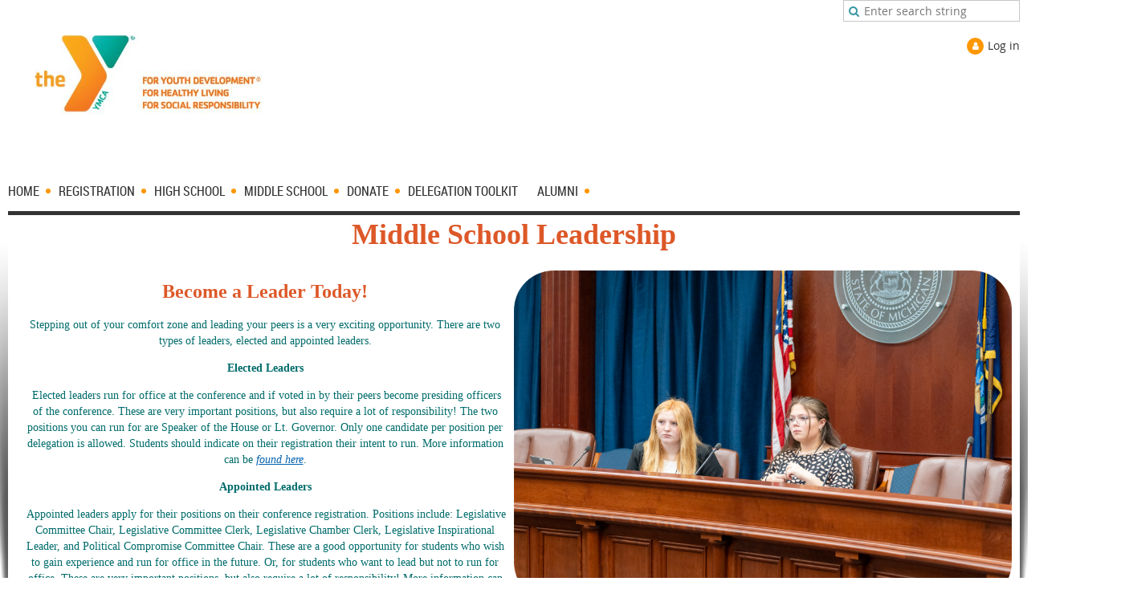

--- FILE ---
content_type: text/html; charset=utf-8
request_url: https://myig.org/msleadership
body_size: 5402
content:
<!DOCTYPE html>
<!--[if lt IE 7 ]><html lang="en" class="no-js ie6 "><![endif]-->
<!--[if IE 7 ]><html lang="en" class="no-js ie7 "> <![endif]-->
<!--[if IE 8 ]><html lang="en" class="no-js ie8 "> <![endif]-->
<!--[if IE 9 ]><html lang="en" class="no-js ie9 "><![endif]-->
<!--[if (gt IE 9)|!(IE)]><!--><html lang="en" class="no-js "> <!--<![endif]-->
  <head id="Head1">
		<link rel="stylesheet" type="text/css" href="https://kit-pro.fontawesome.com/releases/latest/css/pro.min.css" />
<meta name="viewport" content="width=device-width, initial-scale=1">
<link href="https://sf.wildapricot.org/BuiltTheme/skyline_midtown.v3.0/current/ef610c74/Styles/combined.css" rel="stylesheet" type="text/css" /><link href="https://myig.org/resources/theme/customStyles.css?t=638185473313940000" rel="stylesheet" type="text/css" /><link href="https://myig.org/resources/theme/user.css?t=638006725900000000" rel="stylesheet" type="text/css" /><link href="https://live-sf.wildapricot.org/WebUI/built9.11.0-db59b40/scripts/public/react/index-84b33b4.css" rel="stylesheet" type="text/css" /><link href="https://live-sf.wildapricot.org/WebUI/built9.11.0-db59b40/css/shared/ui/shared-ui-compiled.css" rel="stylesheet" type="text/css" /><script type="text/javascript" language="javascript" id="idJavaScriptEnvironment">var bonaPage_BuildVer='9.11.0-db59b40';
var bonaPage_AdminBackendUrl = '/admin/';
var bonaPage_StatRes='https://live-sf.wildapricot.org/WebUI/';
var bonaPage_InternalPageType = { isUndefinedPage : false,isWebPage : true,isAdminPage : false,isDialogPage : false,isSystemPage : false,isErrorPage : false,isError404Page : false };
var bonaPage_PageView = { isAnonymousView : true,isMemberView : false,isAdminView : false };
var WidgetMode = 0;
var bonaPage_IsUserAnonymous = true;
var bonaPage_ThemeVer='ef610c74638006725900000000638185473313940000'; var bonaPage_ThemeId = 'skyline_midtown.v3.0'; var bonaPage_ThemeVersion = '3.0';
var bonaPage_id='18391'; version_id='';
if (bonaPage_InternalPageType && (bonaPage_InternalPageType.isSystemPage || bonaPage_InternalPageType.isWebPage) && window.self !== window.top) { var success = true; try { var tmp = top.location.href; if (!tmp) { top.location = self.location; } } catch (err) { try { if (self != top) { top.location = self.location; } } catch (err) { try { if (self != top) { top = self; } success = false; } catch (err) { success = false; } } success = false; } if (!success) { window.onload = function() { document.open('text/html', 'replace'); document.write('<ht'+'ml><he'+'ad></he'+'ad><bo'+'dy><h1>Wrong document context!</h1></bo'+'dy></ht'+'ml>'); document.close(); } } }
try { function waMetricsGlobalHandler(args) { if (WA.topWindow.waMetricsOuterGlobalHandler && typeof(WA.topWindow.waMetricsOuterGlobalHandler) === 'function') { WA.topWindow.waMetricsOuterGlobalHandler(args); }}} catch(err) {}
 try { if (parent && parent.BonaPage) parent.BonaPage.implementBonaPage(window); } catch (err) { }
try { document.write('<style type="text/css"> .WaHideIfJSEnabled, .HideIfJSEnabled { display: none; } </style>'); } catch(err) {}
var bonaPage_WebPackRootPath = 'https://live-sf.wildapricot.org/WebUI/built9.11.0-db59b40/scripts/public/react/';</script><script type="text/javascript" language="javascript" src="https://live-sf.wildapricot.org/WebUI/built9.11.0-db59b40/scripts/shared/bonapagetop/bonapagetop-compiled.js" id="idBonaPageTop"></script><script type="text/javascript" language="javascript" src="https://live-sf.wildapricot.org/WebUI/built9.11.0-db59b40/scripts/public/react/index-84b33b4.js" id="ReactPublicJs"></script><script type="text/javascript" language="javascript" src="https://live-sf.wildapricot.org/WebUI/built9.11.0-db59b40/scripts/shared/ui/shared-ui-compiled.js" id="idSharedJs"></script><script type="text/javascript" language="javascript" src="https://live-sf.wildapricot.org/WebUI/built9.11.0-db59b40/General.js" id=""></script><script type="text/javascript" language="javascript" src="https://sf.wildapricot.org/BuiltTheme/skyline_midtown.v3.0/current/ef610c74/Scripts/combined.js" id=""></script><title>YMCA Michigan Youth in Government - Leadership</title>
<meta name="apple-itunes-app" content="app-id=1220348450, app-argument="><link rel="search" type="application/opensearchdescription+xml" title="myig.org" href="/opensearch.ashx" /></head>
  <body id="PAGEID_18391" class="publicContentView LayoutMain">
<div class="mLayout layoutMain state1" id="mLayout">
<!-- header zone -->
		<div class="zoneHeaderOuter zoneOuter">
			<div class="zoneHeader container_12">
				<div class="zoneHeaderInner zoneInner s1_grid_12 s2_grid_12 s3_grid_12">
<div id="id_Header" data-componentId="Header" class="WaPlaceHolder WaPlaceHolderHeader" style=""><div style=""><div id="id_La5IQFJ" data-componentId="La5IQFJ" class="WaLayoutContainerFirst" style=""><table cellspacing="0" cellpadding="0" class="WaLayoutTable" style=""><tr data-componentId="La5IQFJ_row" class="WaLayoutRow"><td id="id_qAifDoc" data-componentId="qAifDoc" class="WaLayoutItem" style="width:50%;"><div id="id_wm3QVIX" class="WaLayoutPlaceHolder placeHolderContainer" data-componentId="wm3QVIX" style=""><div style=""><div id="id_HR5GDl8" class="WaGadgetOnly WaGadgetContent  gadgetStyleNone" style="" data-componentId="HR5GDl8" ><div class="gadgetStyleBody gadgetContentEditableArea" style="" data-editableArea="0" data-areaHeight="auto">
<p><img src="/resources/Pictures/Yellow%20Y.jpg" alt="" title="" border="0"><br></p></div>
</div></div></div></td><td style="" data-componentId="qAifDoc_separator" class="WaLayoutSeparator"><div style="width: inherit;"></div></td><td id="id_J4LUv6O" data-componentId="J4LUv6O" class="WaLayoutItem" style="width:50%;"><div id="id_xsithJI" class="WaLayoutPlaceHolder placeHolderContainer" data-componentId="xsithJI" style=""><div style=""><div id="id_ekOUt5B" class="WaGadgetFirst WaGadgetSiteSearch  gadgetStyleNone" style="" data-componentId="ekOUt5B" ><div class="gadgetStyleBody " style=""  data-areaHeight="auto">
<div class="searchBoxOuter alignRight">
	<div class="searchBox">
<form method="post" action="https://myig.org/Sys/Search" id="id_ekOUt5B_form" class="generalSearchBox"  data-disableInAdminMode="true">
<span class="searchBoxFieldContainer"><input class="searchBoxField" type="text" name="searchString" id="idid_ekOUt5B_searchBox" value="" maxlength="300" autocomplete="off"  placeholder="Enter search string"></span>
<div class="autoSuggestionBox" id="idid_ekOUt5B_resultDiv"></div>
</form></div>
	</div>
	<script type="text/javascript">
		(function(){

			function init()
			{
				var model = {};
				model.gadgetId = 'idid_ekOUt5B';
				model.searchBoxId = 'idid_ekOUt5B_searchBox';
				model.resultDivId = 'idid_ekOUt5B_resultDiv';
				model.selectedTypes = '7';
				model.searchTemplate = 'https://myig.org/Sys/Search?q={0}&types={1}&page={2}';
				model.searchActionUrl = '/Sys/Search/DoSearch';
				model.GoToSearchPageTextTemplate = 'Search for &#39;{0}&#39;';
				model.autoSuggest = true;
				var WASiteSearch = new WASiteSearchGadget(model);
			}

			jq$(document).ready(init);
		}) ();
	</script>
</div>
</div><div id="id_WvWgLiX" class="WaGadgetLast WaGadgetLoginButton  gadgetStyleNone" style="" data-componentId="WvWgLiX" ><div class="loginButtonWrapper alignRight">
  <div class="loginBoxLinkContainer">
    <a class="loginBoxLinkButton" href="https://myig.org/Sys/Login">Log in</a>
  </div>
  </div>
</div></div></div></td></tr></table> </div><div id="id_DjxRdEK" class="WaGadgetLast WaGadgetMenuHorizontal  menuStyle002" style="" data-componentId="DjxRdEK" ><div class="menuInner">
	<ul class="firstLevel">
<li class=" dir">
	<div class="item">
		<a href="https://myig.org/" title="Home"><span>Home</span></a>
<ul class="secondLevel">
<li class=" ">
	<div class="item">
		<a href="https://myig.org/Board" title="Advisory Board"><span>Advisory Board</span></a>
</div>
</li>
	
<li class=" ">
	<div class="item">
		<a href="https://myig.org/staff" title="Staff"><span>Staff</span></a>
</div>
</li>
	
<li class=" ">
	<div class="item">
		<a href="https://myig.org/history" title="Our History"><span>Our History</span></a>
</div>
</li>
	
<li class=" ">
	<div class="item">
		<a href="https://myig.org/child-abuse-prevention" title="Child Abuse Prevention"><span>Child Abuse Prevention</span></a>
</div>
</li>
	
<li class=" ">
	<div class="item">
		<a href="https://myig.org/youthgovs" title="Our Youth Governors"><span>Our Youth Governors</span></a>
</div>
</li>
	
<li class=" ">
	<div class="item">
		<a href="https://myig.org/delegations" title="Our Delegations"><span>Our Delegations</span></a>
</div>
</li>
	
<li class=" ">
	<div class="item">
		<a href="https://myig.org/page-18484" title="Our Supporters"><span>Our Supporters</span></a>
</div>
</li>
	
<li class=" ">
	<div class="item">
		<a href="https://myig.org/email" title="Email Sign Up"><span>Email Sign Up</span></a>
</div>
</li>
	
<li class=" ">
	<div class="item">
		<a href="https://myig.org/calendar" title="Calendar"><span>Calendar</span></a>
</div>
</li>
	
</ul>
</div>
</li>
	
<li class=" dir">
	<div class="item">
		<a href="https://myig.org/events" title="Registration"><span>Registration</span></a>
<ul class="secondLevel">
<li class=" ">
	<div class="item">
		<a href="https://myig.org/Create" title="Create an account"><span>Create an account</span></a>
</div>
</li>
	
</ul>
</div>
</li>
	
<li class=" dir">
	<div class="item">
		<a href="https://myig.org/High-School" title="High School"><span>High School</span></a>
<ul class="secondLevel">
<li class=" ">
	<div class="item">
		<a href="https://myig.org/FTC" title="Fall Training Conference"><span>Fall Training Conference</span></a>
</div>
</li>
	
<li class=" ">
	<div class="item">
		<a href="https://myig.org/govcab" title="Governor&#39;s Cabinet"><span>Governor&#39;s Cabinet</span></a>
</div>
</li>
	
<li class=" ">
	<div class="item">
		<a href="https://myig.org/Leg" title="Legislature"><span>Legislature</span></a>
</div>
</li>
	
<li class=" ">
	<div class="item">
		<a href="https://myig.org/Oversight" title="Legislative Oversight"><span>Legislative Oversight</span></a>
</div>
</li>
	
<li class=" ">
	<div class="item">
		<a href="https://myig.org/sos" title="Secretary of State"><span>Secretary of State</span></a>
</div>
</li>
	
<li class=" ">
	<div class="item">
		<a href="https://myig.org/lobbyist" title="Lobbyist Program"><span>Lobbyist Program</span></a>
</div>
</li>
	
<li class=" dir">
	<div class="item">
		<a href="https://myig.org/Mocktrial" title="Model Judiciary Program"><span>Model Judiciary Program</span></a>
<ul class="secondLevel">
<li class=" ">
	<div class="item">
		<a href="https://myig.org/case" title="MJP Case Materials"><span>MJP Case Materials</span></a>
</div>
</li>
	
</ul>
</div>
</li>
	
<li class=" ">
	<div class="item">
		<a href="https://myig.org/Nationalissues" title="National Issues Forum"><span>National Issues Forum</span></a>
</div>
</li>
	
<li class=" ">
	<div class="item">
		<a href="https://myig.org/press" title="Press"><span>Press</span></a>
</div>
</li>
	
<li class=" dir">
	<div class="item">
		<a href="https://myig.org/hsleadership" title="Leadership Roles"><span>Leadership Roles</span></a>
<ul class="secondLevel">
<li class=" ">
	<div class="item">
		<a href="https://myig.org/hsAleadership" title="Appointed Leadership"><span>Appointed Leadership</span></a>
</div>
</li>
	
<li class=" ">
	<div class="item">
		<a href="https://myig.org/hsEleaders" title="Elected Leadership"><span>Elected Leadership</span></a>
</div>
</li>
	
</ul>
</div>
</li>
	
<li class=" ">
	<div class="item">
		<a href="https://myig.org/DL" title="Delegation Leaders"><span>Delegation Leaders</span></a>
</div>
</li>
	
<li class=" ">
	<div class="item">
		<a href="https://myig.org/student-initiatives" title="Student Initiatives"><span>Student Initiatives</span></a>
</div>
</li>
	
<li class=" dir">
	<div class="item">
		<a href="https://myig.org/national" title="National Programs"><span>National Programs</span></a>
<ul class="secondLevel">
<li class=" ">
	<div class="item">
		<a href="https://myig.org/CONAinfo" title="CONA Information"><span>CONA Information</span></a>
</div>
</li>
	
<li class=" ">
	<div class="item">
		<a href="https://myig.org/njc" title="NJC Information"><span>NJC Information</span></a>
</div>
</li>
	
</ul>
</div>
</li>
	
</ul>
</div>
</li>
	
<li class=" dir">
	<div class="item">
		<a href="https://myig.org/Middle-School" title="Middle School"><span>Middle School</span></a>
<ul class="secondLevel">
<li class=" dir">
	<div class="item">
		<a href="https://myig.org/MSLeg" title="Legislative Branch"><span>Legislative Branch</span></a>
<ul class="secondLevel">
<li class=" ">
	<div class="item">
		<a href="https://myig.org/mstracker" title="Bill Tracker"><span>Bill Tracker</span></a>
</div>
</li>
	
</ul>
</div>
</li>
	
<li class=" ">
	<div class="item">
		<a href="https://myig.org/CIF" title="Contemporary Issues Forum"><span>Contemporary Issues Forum</span></a>
</div>
</li>
	
<li class=" ">
	<div class="item">
		<a href="https://myig.org/PC" title="Political Compromise"><span>Political Compromise</span></a>
</div>
</li>
	
<li class="sel dir">
	<div class="item">
		<a href="https://myig.org/msleadership" title="Leadership"><span>Leadership</span></a>
<ul class="secondLevel">
<li class=" ">
	<div class="item">
		<a href="https://myig.org/msEleaders" title="Elected Leadership"><span>Elected Leadership</span></a>
</div>
</li>
	
<li class=" ">
	<div class="item">
		<a href="https://myig.org/msAleadership" title="Appointed Leadership"><span>Appointed Leadership</span></a>
</div>
</li>
	
</ul>
</div>
</li>
	
<li class=" ">
	<div class="item">
		<a href="https://myig.org/mstrainings" title="Pre-Conference Trainings"><span>Pre-Conference Trainings</span></a>
</div>
</li>
	
</ul>
</div>
</li>
	
<li class=" dir">
	<div class="item">
		<a href="https://myig.org/donate" title="Donate"><span>Donate</span></a>
<ul class="secondLevel">
<li class=" ">
	<div class="item">
		<a href="https://myig.org/Lunch" title="Legislative Appreciation Lunch"><span>Legislative Appreciation Lunch</span></a>
</div>
</li>
	
<li class=" ">
	<div class="item">
		<a href="https://myig.org/Summer-Giving" title="Summer Giving Campaign"><span>Summer Giving Campaign</span></a>
</div>
</li>
	
</ul>
</div>
</li>
	
<li class=" ">
	<div class="item">
		<a href="https://myig.org/toolkit" title="Delegation Toolkit"><span>Delegation Toolkit</span></a>
</div>
</li>
	
<li class=" dir">
	<div class="item">
		<a href="https://myig.org/Alumni" title="Alumni"><span>Alumni</span></a>
<ul class="secondLevel">
<li class=" ">
	<div class="item">
		<a href="https://myig.org/Volunteering" title="Volunteer"><span>Volunteer</span></a>
</div>
</li>
	
<li class=" ">
	<div class="item">
		<a href="https://myig.org/page-18581" title="Social Events"><span>Social Events</span></a>
</div>
</li>
	
</ul>
</div>
</li>
	
</ul>
</div>

<script type="text/javascript">
	if (window.WaMenuHorizontal) { new WaMenuHorizontal({ id: "id_DjxRdEK" }); }
</script>
</div></div>
</div></div>
			</div>
		</div>
		<div class="zoneHeader1Outer zoneOuter">
			<div class="zoneHeader1 container_12">
				<div class="zoneHeader1Inner zoneInner s1_grid_12 s2_grid_12 s3_grid_12">
					<div class="color"></div>
<div id="id_Header1" data-componentId="Header1" class="WaPlaceHolder WaPlaceHolderHeader1" style=""><div style=""><div id="id_FjQ4Tq7" data-componentId="FjQ4Tq7" class="WaLayoutContainerFirst" style=""><table cellspacing="0" cellpadding="0" class="WaLayoutTable" style=""><tr data-componentId="FjQ4Tq7_row" class="WaLayoutRow"><td id="id_Xck19IG" data-componentId="Xck19IG" class="WaLayoutItem" style="width:100%;"><div id="id_xoOyVdM" class="WaLayoutPlaceHolder placeHolderContainer" data-componentId="xoOyVdM" style=""><div style=""><div id="id_CN4p9JT" class="WaGadgetOnly WaGadgetContent  gadgetStyleNone" style="" data-componentId="CN4p9JT" ><div class="gadgetStyleBody gadgetContentEditableArea" style="" data-editableArea="0" data-areaHeight="auto">
<p align="center"><font face="Verdana" color="#dd5828" style="font-size: 36px;"><strong style="">Middle School Leadership</strong></font></p></div>
</div></div></div></td></tr></table> </div><div id="id_PZKFMkR" data-componentId="PZKFMkR" class="WaLayoutContainerLast" style="margin-top:10px;margin-right:10px;margin-bottom:10px;margin-left:10px;"><table cellspacing="0" cellpadding="0" class="WaLayoutTable" style=""><tr data-componentId="PZKFMkR_row" class="WaLayoutRow"><td id="id_CBQlLwD" data-componentId="CBQlLwD" class="WaLayoutItem" style="width:50%;"><div id="id_czDXcgL" class="WaLayoutPlaceHolder placeHolderContainer" data-componentId="czDXcgL" style=""><div style=""><div id="id_P118jrk" class="WaGadgetOnly WaGadgetContent  gadgetStyleNone" style="" data-componentId="P118jrk" ><div class="gadgetStyleBody gadgetContentEditableArea" style="padding-top:10px;padding-right:10px;padding-bottom:10px;padding-left:10px;" data-editableArea="0" data-areaHeight="auto">
<p align="center"><font color="#DD5828" face="Verdana, WaWebKitSavedSpanIndex_0, WaWebKitSavedSpanIndex_0" style="font-size: 24px;"><span><strong>Become a Leader Today!</strong></span></font></p>

<p align="center"><font color="#006B6B" face="Verdana, WaWebKitSavedSpanIndex_1"><font color="#006B6B" face="Verdana, WaWebKitSavedSpanIndex_1">Stepping out of your comfort zone and leading your peers is a very exciting opportunity. There are two types of leaders, elected and appointed leaders.</font><br></font></p>

<p align="center"><font color="#006B6B" face="Verdana, WaWebKitSavedSpanIndex_1"><strong>Elected Leaders</strong></font></p>

<p align="center"><font color="#006B6B" face="Verdana, WaWebKitSavedSpanIndex_1"><span>&nbsp;Elected leaders run for office at the conference and if voted in by their peers become presiding officers of the conference. These are very important positions, but also require a lot of responsibility! The two positions you can run for are Speaker of the House or Lt. Governor. Only one candidate per position per delegation is allowed. Students should indicate on their registration their intent to run. More information can be <a href="/msEleaders" target="_blank">found here</a>.</span></font></p>

<p align="center"><font color="#006B6B" face="Verdana, WaWebKitSavedSpanIndex_1"><span><font color="#006B6B" face="Verdana, WaWebKitSavedSpanIndex_1"><strong>Appointed Leaders</strong></font></span></font></p>



<p align="center"><font color="#006B6B" face="Verdana, WaWebKitSavedSpanIndex_1"><font color="#006B6B" face="Verdana, WaWebKitSavedSpanIndex_1"><font color="#006B6B" face="Verdana, WaWebKitSavedSpanIndex_1"><span>&nbsp;Appointed leaders apply for their positions on their conference registration. Positions include: Legislative Committee Chair, Legislative Committee Clerk, Legislative Chamber Clerk, Legislative Inspirational Leader, and Political Compromise Committee Chair. These are a good opportunity for students who wish to gain experience and run for office in the future. Or, for students who want to lead but not to run for office. These are very important positions, but also require a lot of responsibility! More information can be <a href="/msAleadership" target="_blank">found here</a>.</span></font></font></font></p><font color="#006B6B" face="Verdana, WaWebKitSavedSpanIndex_1"><font color="#006B6B" face="Verdana, WaWebKitSavedSpanIndex_1"><strong><br></strong></font></font></div>
</div></div></div></td><td style="" data-componentId="CBQlLwD_separator" class="WaLayoutSeparator"><div style="width: inherit;"></div></td><td id="id_DYMSVFa" data-componentId="DYMSVFa" class="WaLayoutItem" style="width:50%;"><div id="id_OVBaMDU" class="WaLayoutPlaceHolder placeHolderContainer" data-componentId="OVBaMDU" style=""><div style=""><div id="id_GhuNaQA" class="WaGadgetOnly WaGadgetContent  gadgetStyleNone" style="" data-componentId="GhuNaQA" ><div class="gadgetStyleBody gadgetContentEditableArea" style="" data-editableArea="0" data-areaHeight="auto">
<p><img src="/resources/Pictures/359DSC08804-modified.png" alt="" title="" border="0"><br></p></div>
</div></div></div></td></tr></table> </div></div>
</div></div>
			</div>
		</div>
		<div class="zoneHeader2Outer zoneOuter">
			<div class="zoneHeader12 container_12">
				<div class="zoneHeader2Inner zoneInner s1_grid_12 s2_grid_12 s3_grid_12">
</div>
			</div>
		</div>
		<!-- /header zone -->

<!-- content zone -->
	<div class="zoneContentOuter zoneOuter">
		<div class="zoneContent container_12">
			<div class="zoneContentInner s1_grid_12 s2_grid_12 s3_grid_12 zoneInner zoneRoundedCorners">
</div>
		</div>
	</div>
	<!-- /content zone -->

<!-- footer zone -->
		<div class="zoneFooterOuter zoneOuter">
			<div class="zoneFooter container_12">
				<div class="zoneFooterInner zoneInner s1_grid_12 s2_grid_12 s3_grid_12 zoneRoundedCorners">
</div>
			</div>
		</div>
		<div class="zoneFooter1Outer zoneOuter">
			<div class="zoneFooter1 container_12">
				<div class="zoneFooter1Inner zoneInner s1_grid_12 s2_grid_12 s3_grid_12">
<div id="id_Footer1" data-componentId="Footer1" class="WaPlaceHolder WaPlaceHolderFooter1" style=""><div style=""><div id="id_FAjCHG8" class="WaGadgetOnly WaGadgetSocialProfile  gadgetStyleNone" style="" data-componentId="FAjCHG8" ><div class="gadgetStyleBody " style=""  data-areaHeight="auto">
<div class="socialProfileWrapper alignLeft">
	<ul class="orientationHorizontal">
<li>
				<a href="https://www.facebook.com/michiganyig" title="Facebook" class="Facebook" target="_blank"></a>
			</li>
<li>
				<a href="https://x.com/wildapricot" title="X" class="X" target="_blank"></a>
			</li>
<li>
				<a href="https://www.youtube.com/channel/UCYwLjBJ6Th89laC6Jc-YLUQ/videos?view_as=subscriber" title="YouTube" class="YouTube" target="_blank"></a>
			</li>
<li>
				<a href="https://www.instagram.com/michyig/?hl=en" title="Instagram" class="Instagram" target="_blank"></a>
			</li>
		
</ul>
</div>
</div>
</div></div>
</div></div>
			</div>
		</div>
		<!-- /footer zone -->


		<!-- branding zone -->
<div class="zoneBrandingOuter zoneOuter">
			<div class="zoneBranding container_12">
				<div class="zoneBrandingInner zoneInner s1_grid_12 s2_grid_12 s3_grid_12">
<div id="idFooterPoweredByContainer">
	<span id="idFooterPoweredByWA">
Powered by <a href="http://www.wildapricot.com" target="_blank">Wild Apricot</a> Membership Software</span>
</div>
</div>
			</div>
		</div>
<!-- /branding zone -->

<div id="idCustomJsContainer" class="cnCustomJsContainer">
<!-- Global site tag (gtag.js) - Google Analytics -->
<script async src="https://www.googletagmanager.com/gtag/js?id=UA-206487963-1">
try
{
    

}
catch(err)
{}</script>
<script>
try
{
    
  window.dataLayer = window.dataLayer || [];
  function gtag(){dataLayer.push(arguments);}
  gtag('js', new Date());

  gtag('config', 'UA-206487963-1');

}
catch(err)
{}</script></div>
</div></body>
</html>
<script type="text/javascript">if (window.BonaPage && BonaPage.setPageState) { BonaPage.setPageState(BonaPage.PAGE_PARSED); }</script>